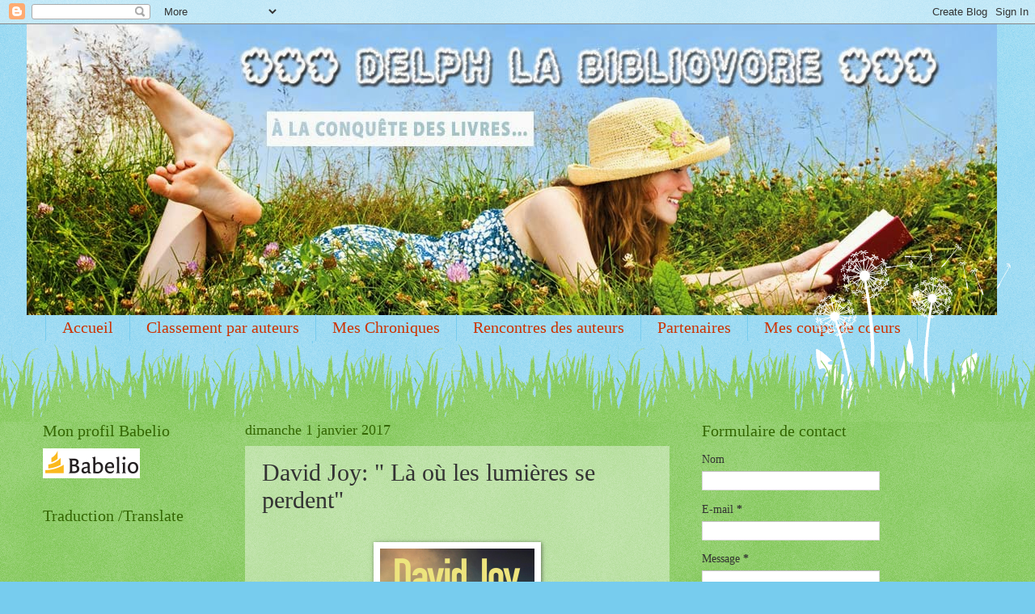

--- FILE ---
content_type: text/html; charset=UTF-8
request_url: https://delphlabibliovore.blogspot.com/b/stats?style=BLACK_TRANSPARENT&timeRange=ALL_TIME&token=APq4FmCEIW1ojvJfiXK4B42gFhdgFAAfybZNVAxirTx0eR2egzHAFsKR3KEuwd9czcQ_NYbHb-0xeTAEK00Y5_BI2qjkZsExfA
body_size: -16
content:
{"total":777668,"sparklineOptions":{"backgroundColor":{"fillOpacity":0.1,"fill":"#000000"},"series":[{"areaOpacity":0.3,"color":"#202020"}]},"sparklineData":[[0,9],[1,12],[2,9],[3,10],[4,8],[5,10],[6,8],[7,16],[8,10],[9,19],[10,17],[11,24],[12,10],[13,38],[14,14],[15,17],[16,69],[17,68],[18,40],[19,38],[20,48],[21,34],[22,41],[23,36],[24,37],[25,45],[26,27],[27,46],[28,98],[29,44]],"nextTickMs":200000}